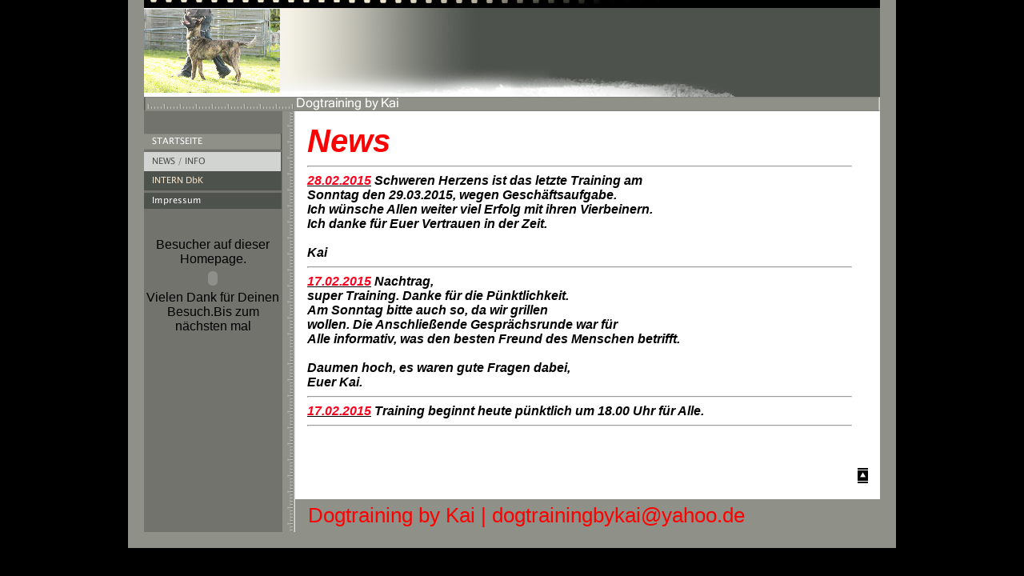

--- FILE ---
content_type: text/html
request_url: http://dogtrainingbykai.de/news-info.html
body_size: 9776
content:
<!DOCTYPE html PUBLIC "-//W3C//DTD HTML 4.01 Transitional//EN" "http://www.w3.org/TR/html4/loose.dtd">
<html><head><META http-equiv="Content-Type" content="text/html; charset=UTF-8"><title>NEWS / INFO</title><meta http-equiv="X-UA-Compatible" content="IE=EmulateIE7" ><meta content="" name="description"><meta name="Keywords" content=""><meta content="false" http-equiv="imagetoolbar"><link type="text/css" href="mediapool/92/920923/resources/custom_1417104909304.css" rel="stylesheet"></head><body style="width:100%"><div style="width:100%" id="body"><script type="text/javascript" language="JavaScript" src="js/mm.js"></script><a id="top" name="top"></a><table cellpadding="0" cellspacing="0" border="0" width="960" id="mainTable"><tr><td colspan="3" valign="top" style="background:url(designs/design398/color1/images/bgTop.gif)"><table cellpadding="0" cellspacing="0" border="0" width="100%"><tr><td rowspan="2" valign="top"><img alt="" vspace="0" hspace="0" border="0" height="121" width="355" src="mediapool/92/920923/resources/keyvisual/customkey.png"></td><td width="100%" valign="top"><img alt="" vspace="0" hspace="0" border="0" height="10" width="403" src="designs/design398/color1/images/imgLogoTop.gif"></td><td valign="top"><img alt="" vspace="0" hspace="0" border="0" height="10" width="1" src="images/i.gif"></td><td rowspan="3" valign="top" align="right"><img alt="" vspace="0" hspace="0" border="0" height="139" width="3" src="designs/design398/color1/images/imgSloganRight.gif"></td></tr><tr><td valign="top" align="right" class="bgLogo" style="background:url(designs/design398/color1/images/bgLogo.gif); background-repeat: no-repeat"><img alt="" vspace="10" hspace="0" border="0" src="images/i.gif"></td><td valign="top"><img alt="" vspace="0" hspace="0" border="0" height="111" width="1" src="images/i.gif"></td></tr><tr><td colspan="3" valign="top"><table cellpadding="0" cellspacing="0" border="0"><tr><td valign="top"><img alt="" vspace="0" hspace="0" border="0" height="18" width="189" src="designs/design398/color1/images/imgSloganLeft.gif"></td><td valign="top"><img alt="  Dogtraining by Kai" vspace="0" hspace="0" border="0" height="18" width="569" src="mediapool/92/920923/resources/slogan_398_1_1735453652.png" name="slogan" id="slogan"></td></tr></table></td></tr></table></td></tr><tr><td class="menuBG" width="172" valign="top"><table cellpadding="0" cellspacing="0" border="0"><tr><td><img src="images/i.gif" alt="" border="0" height="25" width="172"></td></tr><tr><td><img src="images/i.gif" alt="" border="0" height="3" width="1"></td></tr><tr><td><a href="index.html"><img src="mediapool/92/920923/resources/tree/9735538_1564535111c.png" border="0" alt="STARTSEITE" title="STARTSEITE" name="menuimg9735538"></a><table cellpadding="0" cellspacing="0" border="0"><tr><td rowspan="2"><table cellpadding="0" cellspacing="0" border="0"><tr><td><img src="images/i.gif" alt="" border="0" height="3" width="1"></td></tr><tr><td><img src="mediapool/92/920923/resources/tree/9735537_1164740205c.png" border="0" alt="NEWS / INFO" title="NEWS / INFO" name="menuimg9735537"><br></td></tr><tr><td><a onMouseOut="MM_swapImgRestore()" onMouseOver="
        MM_swapImage('menuimg9759226',''
        ,'mediapool/92/920923/resources/tree/9759226_735823015a.png',1)
      " href="intern-dbk.html"><img src="mediapool/92/920923/resources/tree/9759226_735823015.png" border="0" alt="INTERN DbK" title="INTERN DbK" name="menuimg9759226"></a><script type="text/javascript">MM_preloadImages('mediapool/92/920923/resources/tree/9759226_735823015a.png')</script><br></td></tr></table></td></tr></table></td></tr><tr><td><img src="images/i.gif" alt="" border="0" height="3" width="1"></td></tr><tr><td><a onMouseOut="MM_swapImgRestore()" onMouseOver="
        MM_swapImage('menuimg9735413',''
        ,'mediapool/92/920923/resources/tree/9735413_748938828a.png',1)
      " href="impressum.html"><img src="mediapool/92/920923/resources/tree/9735413_748938828.png" border="0" alt="Impressum" title="Impressum" name="menuimg9735413"></a><script type="text/javascript">MM_preloadImages('mediapool/92/920923/resources/tree/9735413_748938828a.png')</script></td></tr></table><div style="overflow: hidden; font-family: Comic Sans MS, sans-serif; display: block;" id="vcounter"><br><br><div style="text-align: center; font-family: Comic Sans MS, sans-serif;"><span id="counter_text_before">Besucher auf dieser Homepage.</span><div style="font-size: 3pt;"></div><div style="display: block;" id="counter_wrap"><script type="text/javascript">
			
			var movieUrl = "ce_vcounter/flash/design9.swf?url=%2F%2Fwww.livepages.de%2Factivities%2Fc%3Fp%3D920923";
			var protocol = window.location.protocol;
			if (protocol === 'http:') {
				movieUrl = movieUrl.replace(/url=https/, 'url=http'); 
			}
			
			document.writeln('<object width="116" height="30" align="middle" id="counter" codebase="http://fpdownload.macromedia.com/pub/shockwave/cabs/flash/swflash.cab#version=7,0,0,0" classid="clsid:d27cdb6e-ae6d-11cf-96b8-444553540000"><param name="AllowScriptAccess" value="always"/><param name="src" value="' + movieUrl + '"/><param name="movie" value="' + movieUrl + '"/><param name="menu" value="false"/><param name="quality" value="high"/><param name="wmode" value="transparent"/><param name="bgcolor" value="#ffffff"/><embed width="116" height="30" align="middle" pluginspage="http://www.macromedia.com/go/getflashplayer" type="application/x-shockwave-flash" allowscriptaccess="always" name="counter" wmode="transparent" quality="high" menu="false" src="' + movieUrl + '"/></object>');
			
			</script></div><div style="font-size: 3pt;"></div><span id="counter_text_after">Vielen Dank f&uuml;r Deinen Besuch.Bis zum n&auml;chsten mal</span></div></div><script type="text/javascript">
		if (typeof document.all != 'undefined') {
			var counter = document.getElementById('vcounter');
			if (counter) {
				if (counter.parentNode) {
					var tdAboveCounterWidth = counter.parentNode.getAttribute("width");
					if (tdAboveCounterWidth) {
						counter.style.width = tdAboveCounterWidth;
					}
				}
			}
		}
		</script></td><td style="background-image:url(designs/design398/color1/images/imgMenuRight.gif)" width="17" rowspan="5" valign="top"><img alt="" vspace="0" hspace="0" border="0" height="297" width="17" src="images/i.gif"></td><td valign="top" class="bgContent"><table cellpadding="0" cellspacing="0" border="0" width="100%"><tr><td valign="top"><img alt="" vspace="0" hspace="0" border="0" height="300" width="15" src="images/i.gif"></td><td valign="top" width="100%"><img alt="" vspace="0" hspace="0" border="0" height="15" width="546" src="images/i.gif"><br><table cellspacing="0" cellpadding="0" border="0" width="100%">
<tr>
<td width="100%">
<div align="left"><p style="text-align: left;"><span style="font-size: 40px;"><span style="color: rgb(255, 0, 0);"><i><b>News </b></i></span></span></p><hr><p style="text-align: left;"><u><span style="color: rgb(250, 0, 29);"><i><b>28.02.2015</b></i></span></u> <b><i>Schweren Herzens ist das letzte Training am <br type="_moz"></i></b></p><p style="text-align: left;"><b><i>Sonntag den 29.03.2015, wegen Gesch&auml;ftsaufgabe.</i></b></p><p style="text-align: left;"><b><i>Ich w&uuml;nsche Allen weiter viel Erfolg mit ihren Vierbeinern.</i></b></p><p style="text-align: left;"><b><i>Ich danke f&uuml;r Euer Vertrauen in der Zeit.</i></b></p><p style="text-align: left;">&nbsp;</p><p style="text-align: left;"><b><i>Kai</i></b></p><hr><p style="text-align: left;"><u><span style="color: rgb(250, 0, 29);"><i><b>17.02.2015</b></i></span></u> <b><i>Nachtrag,<br type="_moz"></i></b></p><p style="text-align: left;"><b><i>super Training. Danke f&uuml;r die P&uuml;nktlichkeit. <br type="_moz"></i></b></p><p style="text-align: left;"><b><i>Am Sonntag bitte auch so, da wir grillen <br type="_moz"></i></b></p><p style="text-align: left;"><b><i>wollen. Die Anschlie&szlig;ende Gespr&auml;chsrunde war f&uuml;r<br type="_moz"></i></b></p><p style="text-align: left;"><b><i>Alle informativ, was den besten Freund des Menschen betrifft.<br type="_moz"></i></b></p><p style="text-align: left;"><b><i><br type="_moz"></i></b></p><p style="text-align: left;"><b><i>Daumen hoch, es waren gute Fragen dabei,<br type="_moz"></i></b></p><p style="text-align: left;"><b><i>Euer Kai.</i></b></p><hr><p style="text-align: left;"><u><span style="color: rgb(250, 0, 29);"><i><b>17.02.2015</b></i></span></u> <b><i>Training beginnt heute p&uuml;nktlich um 18.00 Uhr f&uuml;r Alle.</i></b></p><hr><p>&nbsp;</p></div>
</td>
</tr>
<tr>
<td valign="top"><img alt="" height="1" width="462" src="images/i.gif"></td>
</tr>
</table>
</td><td valign="top"><img alt="" vspace="0" hspace="10" border="0" height="1" width="15" src="images/i.gif"></td></tr></table></td></tr><tr><td class="menuBG" rowspan="4" valign="top"><img alt="" vspace="0" hspace="0" border="0" height="1" width="172" src="images/i.gif"></td><td valign="top" class="bgContent"><img alt="" vspace="0" hspace="0" border="0" height="15" width="1" src="images/i.gif"></td></tr><tr><td align="right" class="bgContent"><a href="#top" class="Images"><img alt="" vspace="10" hspace="15" border="0" height="19" width="13" src="designs/design398/color1/images/btnTop.gif"></a></td></tr><tr><td valign="top" class="bgContent"><img alt="" vspace="0" hspace="0" border="0" height="10" width="1" src="images/i.gif"></td></tr><tr><td valign="top" class="bgCopyright"><table cellpadding="0" cellspacing="0" border="0" width="100%"><tr><td valign="top"><img alt="" vspace="0" hspace="0" border="0" height="25" width="1" src="images/i.gif"></td><td valign="top" width="100%"><p class="bot">Dogtraining by Kai&nbsp;| dogtrainingbykai@yahoo.de</p></td></tr></table></td></tr></table></div></body></html>

--- FILE ---
content_type: text/css
request_url: http://dogtrainingbykai.de/mediapool/92/920923/resources/custom_1417104909304.css
body_size: 2119
content:

/* ************************************************ */
/* Generic Design Css: design.css */

#body {
	width:100%;
	height: 100%;
	position: absolute;
    overflow: auto;
}

#body, #mainTable {
	margin-left:auto;
	margin-right:auto;
}

/* ************************************************ */
/* Design Css for Color: color.css */

/* body { background-color:#000000 } */
/* td,p { font-size:12px;color:#000000; } */
.bgContent { background-color:#FFFFFF }
.bgCopyright { background-color:#8F9088 }
.bgLogo { background-color:#4D524C }
.menuBG { background-color:#72736d }

.bot { font-size:12px;color:#FFFFFF;margin-top:5px;margin-left:15px;margin-right:15px;margin-bottom:5px; }

#mainTable {
	border-left:20px solid #8F9088;
	border-right:20px solid #8F9088;
	border-bottom:20px solid #8F9088;
}



/* ************************************************ */
/* Custom Css Part */

html {
    overflow:auto;
}
body {
    background: #000000;
    padding: 0;
    margin: 0;
}
* html body { height: 100%; width: 100%; overflow:auto; }
#body {
    font-family: Comic Sans MS, sans-serif;
    font-size: 16px;
    text-align: left;
    color: #000000;
    background: #000000;
    display: table;
}
* html #body { height: 100%; width: 100%; overflow:auto; }
#body td {font-size: 16px;font-family: Comic Sans MS, sans-serif;color: #000000;}
#body p {font-size: 16px;color: #000000;}
#body .bot, #body .bot td, #body .bot p, #body div .bot #totop, #body td .bot #totop{
font-family: Comic Sans MS, sans-serif;font-size: 26px;color: #FF0000;
}
p {
    margin-top: 0.0em;
    margin-bottom: 0.0em;
}
#body a, #body a:visited, #body a.pager, #body a.pager:visited {
color: #2C4F7F;
    text-decoration: underline;
}
#body a.totop, #body a.totop:visited, #body a.totop:hover {
    color: #2C4F7F;
    text-decoration: none;
}
#body a:hover, #body a.pager:hover {
    text-decoration: underline;
}
object.videoObject {display: none;}*+html object.videoObject {display: block;}* html object.videoObject {display: block;}embed.videoEmbed {display: block;}*+html embed.videoEmbed {display: none;}* html embed.videoEmbed {display: none;}
